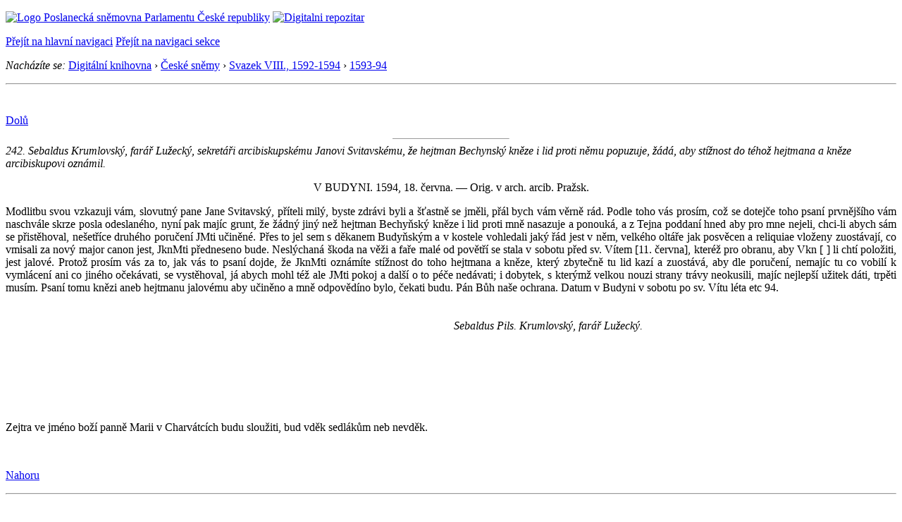

--- FILE ---
content_type: text/html; charset=windows-1250
request_url: https://psp.cz/eknih/snemy/v080/1593-94/t024200.htm
body_size: 3472
content:
<!DOCTYPE HTML><!--[if lt IE 7]> <html class="ie6 ie no-js" lang="cs"> <![endif]--><!--[if IE 7]>    <html class="ie7 ie no-js" lang="cs"> <![endif]--><!--[if IE 8]>    <html class="ie8 ie no-js" lang="cs"> <![endif]--><!--[if gt IE 8]><!--><html class="no-js" lang="cs"><!--<![endif]-->
<head>
<meta http-equiv="Content-type" content="text/html; charset=windows-1250">
<title>České sněmy, Svazek VIII., 1592-1594, 1593-94, dokument č. 242</title>
<link rel="stylesheet" type="text/css" href="/css2/gs/main.css" media="screen,projection">
<link rel="stylesheet" type="text/css" href="/css2/gs/main.print.css" media="print">
<link rel="stylesheet" type="text/css" href="/css2/gs/main.repozitar.css" media="screen,projection">
<!-- Scripts -->
<script src="/css2/gs/mootools-core-1.4.3-nc.js"></script>
<script src="/css2/gs/mootools-more-1.4.0.1-nc.js"></script>

<!-- Widgets -->
<script src="/css2/gs/cerabox/cerabox.js"></script>
<link rel="stylesheet" type="text/css" href="/css2/gs/cerabox/style/cerabox.css">
<!--/ Widgets -->

<script src="/css2/gs/main.js"></script>
<!--/ Scripts -->
</head>

<body>

<!-- Header -->
<div id="header">
    <div class="inner">
        <div class="part-content">
            <p id="logo"><a href="/sqw/hp.sqw"><img src="/css2/gi/logo-poslanecka-snemovna-parlamentu-cr.png" width="307" height="108" alt="Logo Poslanecká sněmovna Parlamentu České republiky"></a>
            <a href="/sqw/hp.sqw?k=82" class="department-logo"><img src="/css2/gi/digitalni-repozitar-text.png" width="197" height="64" alt="Digitalni repozitar"></a></p>
            <p class="no-screen"> <a href="#menu">Přejít na hlavní navigaci</a> <a href="#left-column">Přejít na navigaci sekce</a> </p>

<p id="breadcrumb"><em>Nacházíte se:</em> <a href="../../../index.htm">Digitální knihovna</a> <span class="separator">&rsaquo;</span> <a href="../../../snemy/">České sněmy</a>
<span class="separator">&rsaquo;</span> <a href="../../../snemy/v080/index.htm">Svazek VIII., 1592-1594</a> <span class="separator">&rsaquo;</span> <a href="./">1593-94</a></p>
            
        </div>
    </div>
</div>
<!--/ Header -->

<hr>
<!-- Body --><div id="body" class="wide document"><div class="part-content"><!-- Main content --><div id="main-content"><!-- sx --><a name="_h">&nbsp;</a><div class="document-nav"><p class="date"></p><p class="links no-print"><a href="#_d" class="down">Dolů</a></p></div><p></p>
<!-- ex -->


<P ALIGN="CENTER"><HR WIDTH="13%" SIZE=0><I>242. Sebaldus Krumlovský, farář Lužecký, sekretáři arcibiskupskému Janovi Svitavskému, že hejtman Bechynský kněze i lid proti němu popuzuje, žádá, aby stížnost do téhož hejtmana a kněze arcibiskupovi oznámil.</P>
<P ALIGN="CENTER"></P>
</I><P ALIGN="CENTER">V BUDYNI. 1594, 18. června. — Orig. v arch. arcib. Pražsk.</P>
<P ALIGN="JUSTIFY"></P>
<P ALIGN="JUSTIFY">Modlitbu svou vzkazuji vám, slovutný pane Jane Svitavský, příteli milý, byste zdrávi byli a šťastně se jměli, přál bych vám věrně rád. Podle toho vás prosím, což se dotejče toho psaní prvnějšího vám naschvále skrze posla odeslaného, nyní pak majíc grunt, že žádný jiný než hejtman Bechyňský kněze i lid proti mně nasazuje a ponouká, a z Tejna poddaní hned aby pro mne nejeli, chci-li abych sám se přistěhoval, nešetříce druhého poručení JMti učiněné. Přes to jel sem s děkanem Budyňským a v kostele vohledali jaký řád jest v něm, velkého oltáře jak posvěcen a reliquiae vloženy zuostávají, co vmisali za nový major canon jest, JknMti předneseno bude. Neslýchaná škoda na věži a faře malé od povětří se stala v sobotu před sv. Vítem [11. června], kteréž pro obranu, aby Vkn [ ] li chtí položiti, jest jalové. Protož prosím vás za to, jak vás to psaní dojde, že JknMti oznámíte stížnost do toho hejtmana a kněze, který zbytečně tu lid kazí a zuostává, aby dle poručení, nemajíc tu co vobilí k vymlácení ani co jiného očekávati, se vystěhoval, já abych mohl též ale JMti pokoj a další o to péče nedávati; i dobytek, s kterýmž velkou nouzi strany trávy neokusili, majíc nejlepší užitek dáti, trpěti musím. Psaní tomu knězi aneb hejtmanu jalovému aby učiněno a mně odpovědíno bylo, čekati budu. Pán Bůh naše ochrana. Datum v Budyni v sobotu po sv. Vítu léta etc 94. </P>
<P ALIGN="JUSTIFY"></P>
<CENTER>
<CENTER>
<CENTER>
<CENTER>
<CENTER>
<TABLE CELLSPACING=0 BORDER=0 CELLPADDING=4 WIDTH=630>
<TR><TD WIDTH="50%" VALIGN="TOP" BGCOLOR="#ffffff">&nbsp;</TD>
<TD WIDTH="50%" VALIGN="TOP" BGCOLOR="#ffffff">
<I><P ALIGN="JUSTIFY">Sebaldus Pils. Krumlovský, farář Lužecký. </I></TD>
</TR>
</TABLE>
</CENTER><BR>
</CENTER><BR>
</CENTER><BR>
</CENTER><BR>
</CENTER><BR>

<P ALIGN="JUSTIFY"></P>
<P ALIGN="JUSTIFY">Zejtra ve jméno boží panně Marii v Charvátcích budu sloužiti, bud vděk sedlákům neb nevděk.</P>
<P ALIGN="JUSTIFY"></P><!-- sy --><a id="_d" class="nounder"><br></a>
<div class="document-nav no-print"><p class="links no-print"><a href="#_h" class="up">Nahoru</a></p></div><!-- ey -->
</div><!--/ Main content --></div><div class="clear"></div></div></div><!--/ Body --><hr>

<!-- Menu -->
<div id="menu" class="light">
    <h2 class="no-screen">Hlavní menu</h2>
    <ul>
        <li id="menu-item-0"><a href="/sqw/hp.sqw?k=82">Přehled obsahu</a></li>
        <li id="menu-item-1"><a href="/eknih/"><span>Společná česko-slovenská<br>digitální parlamentní knihovna</span></a></li>
        <li id="menu-item-2" class="current"><a href="/eknih/snemy/"><span>Digitální knihovna<br>České sněmy</span></a></li>
    </ul>
    <ul class="small">
    	<li id="menu-item-4"><a href="/sqw/hp.sqw?k=83">Informace</a></li>
        <li id="menu-item-5"><a href="/sqw/hp.sqw?k=84">Rejstříky</a></li>
        <li id="menu-item-6"><a href="/sqw/hp.sqw?k=85">Zajímavosti v repozitáři</a></li>
    </ul>
</div>
<!--/ Menu -->
<hr>

<!-- Page tools -->
<div id="tools">
    <div class="part-content">
        <div id="languages">
            <p class="current"><a href="http://public.psp.cz/en/sqw/hp.sqw?URL" class="en">English</a></p>
            <ul>
                <li><a href="" class="cs">Česky</a></li>
            </ul>
        </div>
        <form action="/sqw/srch.sqw" method="get" id="form-search">
            <fieldset><legend class="no-screen">Hledat</legend>
<!--                <input type="text" name="ww" placeholder="Vyhledat" class="input"> -->
                <span class="itxt" style="padding: 4px;vertical-align: text-top;"><a href="/sqw/srch.sqw" style="text-decoration: none;">Plnotextové vyhledávání</a></span>
                <input type="image" src="/css2/gi/button-search.png" alt="Hledat" class="submit">
            </fieldset>
        </form>
        <p id="login"><a href="/sqw/isp.sqw">Přihlásit/registrovat se do ISP</a></p>
    </div>
</div>
<!--/ Page tools -->

<hr>

<!-- Footer -->
<div id="footer">
    <div class="part-content"> 
        
        <!-- Site map -->
        <!--/ Site map -->
        
        <hr>
        
        <!-- Footer Info -->
        <div id="footer-info">
            <div class="footer-section footer-site-info">
                <ul>
                    <li class="first"><a href="/sqw/hp.sqw?k=680">Mapa webu</a></li>
                    <li><a href="/sqw/hp.sqw?k=674">Nápověda</a></li>
                    <li><a href="/sqw/hp.sqw?k=151">Odběr RSS</a></li>
                    <li><a href="/sqw/hp.sqw?k=32">Prohlášení přístupnosti</a></li>
                </ul>
                <p>Parlament České republiky, Poslanecká sněmovna, Sněmovní 4, 118 26, Praha 1 - Malá Strana</p>
            </div>
            <div class="footer-section footer-contact">
                <p><b>Telefon na spojovatelku:</b> 257 171 111</p>
                <p class="no-print"><strong><a href="/sqw/hp.sqw?k=33">Informace dle zákona 106/1999 Sb.</a></strong></p>
            </div>            
            <div class="footer-section footer-social">
                        <p><a href="/sqw/hp.sqw?k=325" class="youtube">YouTube</a></p>
                        <p><a href="/sqw/hp.sqw?k=327" class="facebook">Facebook</a></p>
                        <p><a href="/sqw/hp.sqw?k=326" class="twitter">Twitter</a></p>
                        <p><a href="/sqw/hp.sqw?k=334" class="instagram">Instagram</a></p>
            </div>
            <div class="clear"></div>
        </div>
        <!--/ Footer Info --> 
        
    </div>
</div>
<!--/ Footer -->

</body>
</html>